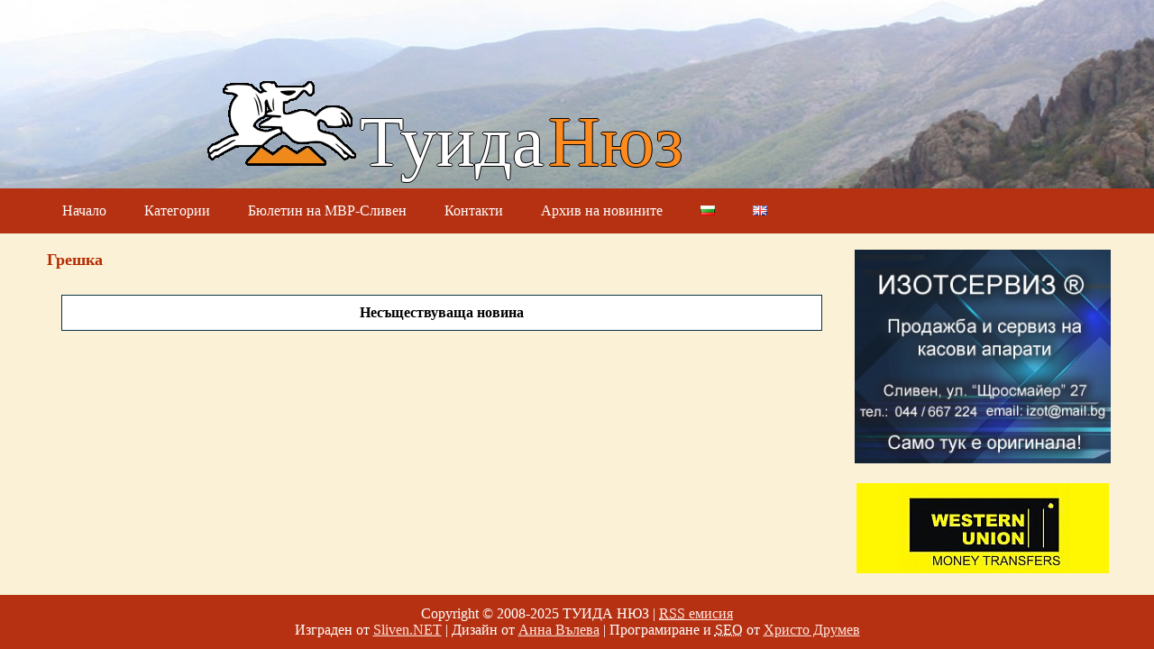

--- FILE ---
content_type: text/html
request_url: https://tuida-news.sliven.net/index.php?id=301652
body_size: 4666
content:
<!DOCTYPE html PUBLIC "-//W3C//DTD XHTML 1.0 Strict//EN" "http://www.w3.org/TR/xhtml1/DTD/xhtml1-strict.dtd"><html xmlns="http://www.w3.org/1999/xhtml" xml:lang="bg" lang="bg"><head><meta http-equiv="Content-Type" content="text/html; charset=utf-8" /><title>ТУИДА НЮЗ | Грешка</title><link rel="alternate" type="application/rss+xml" title="RSS" href="rss.php" /><link href="tuida-news.css" rel="stylesheet" type="text/css" /><link href="3rd-party/jquery.fancybox/jquery.fancybox.css" rel="stylesheet" type="text/css" /><script type="text/javascript" src="3rd-party/jquery.fancybox/jquery-1.3.2.min.js"></script><script type="text/javascript" src="3rd-party/jquery.fancybox/jquery.easing.1.3.js"></script><script type="text/javascript" src="3rd-party/jquery.fancybox/jquery.fancybox-1.2.1.pack.js"></script><script type="text/javascript">$( function(){ $('a[rel*="lightbox"]').fancybox(); } );</script><meta name="viewport" content="width=device-width, initial-scale=1.0"></head><body><div id="syscenterie5"><div id="sysframe"><div id="sysheader">
<div id="logo">
  <img src="img/horse.png" />
  <span class="tuida">Туида</span>
  <span class="news">Нюз</span>
</div></div> <!-- #sysheader --> <div id="syscontent"><div id="nav"><label for="main-menu"><span></span> Главно меню</label><input type="checkbox" id="main-menu" role="button"><ul><li><a href="index.php" title="Начало">Начало</a></li><li><a href="#">Категории</a><ul><li><a href="index.php?cat=1" title="Всички новини в категория &quot;Сливен&quot;">Сливен</a></li><li><a href="index.php?cat=2" title="Всички новини в категория &quot;България&quot;">България</a></li><li><a href="index.php?cat=3" title="Всички новини в категория &quot;Европейски съюз&quot;">Европейски съюз</a></li><li><a href="index.php?cat=4" title="Всички новини в категория &quot;Общество&quot;">Общество</a></li><li><a href="index.php?cat=5" title="Всички новини в категория &quot;Култура&quot;">Култура</a></li><li><a href="index.php?cat=6" title="Всички новини в категория &quot;Спорт&quot;">Спорт</a></li><li><a href="index.php?cat=7" title="Всички новини в категория &quot;Любопитно&quot;">Любопитно</a></li><li><a href="index.php?cat=8" title="Всички новини в категория &quot;Свят&quot;">Свят</a></li></ul></li><li><a href="index.php?ccat=1&amp;title=%D0%91%D1%8E%D0%BB%D0%B5%D1%82%D0%B8%D0%BD+%D0%BD%D0%B0+%D0%9C%D0%92%D0%A0-%D0%A1%D0%BB%D0%B8%D0%B2%D0%B5%D0%BD" title="Бюлетин на МВР-Сливен">Бюлетин на МВР-Сливен</a></li><li><a href="contactus.php" title="Контакти">Контакти</a></li><li><a href="index.php?archive=show" title="Архив на новините">Архив на новините</a></li><li><a href="." class="bg"><img src="/img/bg.png" /></a></li><li><a href="/en" class="en"><img src="/img/gb.png" /></a></li></ul></div><div id="main"><h1>Грешка</h1><div class="error">Несъществуваща новина</div>
</div><div id="right"><div class="block"><br /><div class="nav_right_block"><a href="https://new.sliven.net/sys/news/index.php?id=384900" onclick="window.open(this.href);return false"><img src="banners/300x250-izotserviz.jpg" alt="izotserviz" /></a></div><br /><div class="nav_right_block"><a href="http://eurocity.sliven.net/" onclick="window.open(this.href);return false"><img src="banners/200x200_uestern_union.jpg" alt="Финансова къща ЕВРО-СИТИ" /></a></div></div><div class="blockfooter">&nbsp;</div></div><div class="clear">&nbsp;</div></div> <!-- #syscontent --> </div> <!-- #sysframe --> <div id="sysfooter"><div id="sysfootercontent"><p class="line">Copyright &copy; 2008-2025 ТУИДА НЮЗ | <a href="rss.php"><acronym class="strong" title="Really Simple Syndication">RSS</acronym> емисия</a></p><p>Изграден от <a href="http://www.sliven.net/" title="Moving the information">Sliven.NET</a> | Дизайн от <a href="mailto:avlahova@datamplant.com" title="Анна Вълева">Анна Вълева</a> | Програмиране и <acronym title="Search Engine Optimization">SEO</acronym> от <a href="http://www.hdrumev.com/" title="Уеб дизайн, програмиране, SEO">Христо Друмев</a></p></div> <!-- #sysfootercontent --> </div> <!-- #sysfooter --> </div> <!-- #syscenterie5 --> </body></html>

--- FILE ---
content_type: text/css
request_url: https://tuida-news.sliven.net/tuida-news.css
body_size: 11036
content:
/**
 * Municipality radio Cascading style sheets (CSS)
 *
 * @author Hristo Drumev
 * @copyright Hristo Drumev [www.hdrumev.com]
 * @version 0.01 / 13.03.2008
 

 @import url("std.css");
 @import url("layout-height-100.css");
 */
 
/* ---------------------------------------------------------------------------------- */
/*                                    GENERIC                                         */
/* ---------------------------------------------------------------------------------- */

html {
	height: 100%;
}
  
body {
	margin: 0;
	padding: 0;
	height: 100%;
}

*, *:after, *:before {
	margin: 0;
	padding: 0;
	-webkit-box-sizing: border-box;
	-moz-box-sizing: border-box;
	box-sizing: border-box;
	font-size: 16px;
}

/* ---------------------------------------------------------------------------------- */
/*                                      GRID                                          */
/* ---------------------------------------------------------------------------------- */
/* center layout for IE5 */
#syscenterie5 {
	width: 100%;
	text-align: center;
	height: 100%;
}

#sysframe {
	min-height: 100%;
	text-align: left;
}

#syscontent {
	width: 1200px;
	display: block;
	margin: 0 auto;
	overflow: hidden;
	height: 100%
}

#main {
	width: 75%;
	float: left;
}

#right {
	width: 25%;
	float: right;
}

#sysfooter {
	width: 100%;
	padding: .75rem 0;
}

#main,
#right {
	padding: 0 .5rem;
}

/* ---------------------------------------------------------------------------------- */
/*                                   NAVIGATION                                       */
/* ---------------------------------------------------------------------------------- */

#nav input[type='checkbox'],
#nav>label {
  display: none;
}

#nav {
	width: 100%;
	padding: .5rem;
	overflow: hidden;
}

#nav ul {
	list-style-type: none;
}

#nav li {
	display: inline-block;
	float: left;
	padding: 0 13px; 
}
/*
#nav>ul>li {
	border: 2px solid;
	border-right: none;
}

#nav>ul>li:last-child {
	border-right: 2px solid;
}
*/
#nav ul ul li {
	background-color: #f5eacc;
	border-bottom: 1px solid lightgrey;
}

#nav li:hover {
	cursor: pointer;
}

#nav li a {
	display: block;
	padding: .5rem;
	text-align: center;
	text-decoration: none;
}

#nav ul ul li a {
	text-align: center;
	color: #000;
}

#nav ul ul {
	display: none;
	position: absolute;
	width: 200px;
	z-index: 15;
	padding-top: 8px;
}

#nav ul ul ul {
	margin-left: 198px;
	margin-top: -2.2rem;
	z-index: 25;
}

#nav ul ul ul ul {
	z-index: 35;
}

#nav ul ul li {
	float: none;
	width: 100%;
}

#nav ul li:hover > ul,
#nav ul ul li:hover > ul{
	display: block;
}

/* ---------------------------------------------------------------------------------- */
/*                                    NEWSBLOCK                                       */
/* ---------------------------------------------------------------------------------- */

.newsblock>div {
	clear: both;
	float: left;
	width: 100%;
	/* padding: .75rem 0; */
}

.newsblock div.title {
	padding: .5rem 0;
}

.newsblock .thumb {
	float: left;
	display: inline;
	border: 1px solid;
	margin-right: .5rem;
}

.newsblock .datetime {
	display: inline-block;
}

.newsblockfooter {
	clear: both;
	padding-top: .5rem;
}

/* ---------------------------------------------------------------------------------- */
/*                                  ARTICLE PAGE                                      */
/* ---------------------------------------------------------------------------------- */

#main h1 {
	padding: .5rem 0;
}

a.morephotos {
	width: 100%;
	display: block;
	padding: 0 auto;
}

.newsblock>h2 {
	padding-top: .75rem;
}

#socialwidget {
	height: auto !important;
}

.floatleft  { float: left;  }
.floatright { float: right; }

/* ---------------------------------------------------------------------------------- */
/*                                      FOOTER                                        */
/* ---------------------------------------------------------------------------------- */

#sysfooter {
	margin-top: -60px; /* height of footer */
}

#sysfootercontent {
	text-align: center;
	max-width: 1200px;
	margin: 0 auto;
	color: white;
}

/* ---------------------------------------------------------------------------------- */
/*                                 BELOW MAX WIDTH                                    */
/* ---------------------------------------------------------------------------------- */

@media screen and (max-width: 1200px) {
	#syscontent {
		width: 100%;
	}

	#sysfootercontent {
		width: 100%;
	}
}

/* ---------------------------------------------------------------------------------- */
/*                                      PHONE                                         */
/* ---------------------------------------------------------------------------------- */

@media screen and (max-width: 420px) {

	/* Grid */
	#syscontent,
	#main,
	#right {
		width: 100%;
	}

	/* Navigation */
	#nav {
		padding: 0 0 .5rem 0;
	}

	#nav input[type='checkbox']:checked ~ ul {
		display: block;
	}
	
	#nav input[type='checkbox'] ~ ul {
		display: none;
	}
	
	#nav label {
    display: block;
    height: 40px;
    line-height: 3.5em;
    text-transform: uppercase;
    font-size: .9em;
    font-weight: bold;
    padding-left: 3.5em;
    position: relative;
	cursor: pointer;
	color: #fff;
	}

	#nav label span {
    border-bottom: 9px double #fff;
    border-top: 3px solid #fff;
    content: "";
    display: block;
    height: 0.95em;
    width: 1.5em;
    top: 1.05em;
    left: 1em;
		position: absolute;
	}

	#nav li {
		display: block;
		width: 100%;
	}

	#nav li>ul {
		background: transparent;
	}

	#nav ul ul,
	#nav ul ul ul {
		display: none;
		position: relative;
		width: 100%;
	}

	/* Newsblock */
	.newsblock .thumb{
		width: 100%;
	}
}

/* ---------------------------------------------------------------------------------- */
/*                                     CUSTOM                                         */
/* ---------------------------------------------------------------------------------- */

/* nav colors */
#nav {
	background-color: #b63112;
}

#nav a {
	color: #ffffff;
}
/* End nav colors */

body {
	background-color: #faf1d6;
}

#sysframe {
	padding-bottom: 60px;
}

#right {
	text-align: center;
}

#syscontent {
	margin-top: -50px;
}

#sysfootercontent a {
	color: #ffe5df;
}

#sysheader {
	background: url(img/header-back-min.jpg) center bottom no-repeat;
	background-position-y: -50px;
	background-size: cover;
    height: 259px;
    background-color: #b63112;
}

#sysfooter,
#syscontent {
	background-color: #faf1d6;
}

#sysfooter {
	width: 100%;
	background-color: #b63112;
}

#logo {
	padding-top: 90px;
	margin-left: 18vw;
}

#logo span {
	font-size: 5em;
}

#logo .tuida { color: #ffffff; }
#logo .news  { color: #ff8a1e; }

#logo .tuida,
#logo .news {
	text-shadow: -1px 0 #000, 0 1px #000, 1px 0 #000, 0 -1px #000;
}

#main h1 {
	color: #b72a00;
	font-size: 1.1em;
	margin-left: 4px;
	margin-top: 11px;
	text-align: left;
	clear: both;
}

#main h2 {
	color: #b72a00;
	font-size: 1.0em;
	margin: 40px 0 20px 0;
	clear: both;
	display: inline;

}

#main h2.title {
	color: #982300;
	display: block;
	margin: 25px 0 10px 0;
}

#main div.datetime {
	margin: .5rem 0;
}

#main span.date {
	color: #982300;
}

#main span.time {
	color: #d70000;
}

#main div.more {
	text-align: right;
	padding-right: 20px;
}

#main div.more a {
	color: #d70000;
}

#main div.more a:hover {
	color: #fff;
	background: #d70000;
}

#main div.note {
	border: 1px solid #093343;
	background: #fff;
	padding: 10px;
	margin: 10px;
	text-align: center;
}

#main div.error {
	margin: 20px;
	border: 1px solid #093343;
	background: #fff;
	padding: 10px 20px;
	text-align: center;
	font-weight: bold;
}

#main img.thumb {
	float: left;
	margin: 10px 10px 5px 0;
	border: 1px solid #315f54;
	padding: 2px;
	display: inline;
}

#main p {
	color: #000;
	padding: 0;
}

#main a.morephotos {
	background: none;
	padding: 0;
	float: left;
	margin: 0 20px 20px 0;
}

#main a.morephotos img {
	padding: 2px;
	border: 1px solid #ccc;
}

#main div.filenote {
	color: #970e14;
	margin: 2px 0 20px 0;
}

.feedbackformmessage {
	width: 460px;
	text-align: center;
	margin: 10px auto 10px auto;
	background: #e5eefd;
	padding: 10px;
	font-weight: bold;
}

#feedbackform {
	width: 100%;
	text-align: left;
	margin: .75rem 0;
	background: #fbf1d6;
	padding: .5rem;
	border: 1px solid #ff8a1e;
}

#feedbackform div {
	display: block;
	overflow: auto;
	margin: .2rem;
}

#feedbackform input,
#feedbackform textarea {
	font-family: Verdana, Geneva, Arial, Helvetica, sans-serif;
	border: 1px solid #ff8a1e;
	width: 50%;
	padding: .2rem;
}

#feedbackform label {
	width: 25%;
	display: block;
	text-align: right;
	padding: 2px 5px 0 0;
	float: left;
	line-height: 14px;
	color: #666;
	font-weight: bold;
}

#feedbackform textarea {
	font-family: Verdana, Geneva, Arial, Helvetica, sans-serif;
	border: 1px solid #ff8a1e;
	font-size: 10px;
	width: 330px;
	height: 60px;
	float: left;
	margin: 2px 0 0 0;
}

#feedbackform .feedbacksubmit {
	width: 100px;
	margin-left: 25%;
	background: #ccc;
	border: 1px solid #ff8a1e;
}

.year {
	font-size: 11pt;
	font-weight: bold;
}

.caption {
	font-weight: bold;
	color: #cd0d22!important;
}

.newsblockfooter {
	height: 25px;
	margin: 0 0 0 -1px; 
}

#headernavitems{
	padding-left:207px;
	padding-top: 15px;
}

* html #headernavitems {
	padding-top: 0px !important;
}

*:first-child+html #headernavitems {
	margin-top: -1px;
}

#headernavitems li{
	list-style: none;
	float: left;
}

#headernavitems a{
	padding-right: 20px;
	font-weight: bold;
	color: #fff;
}

#headernavitems a:hover{
	font-weight: bold;
	color: #ccc;
}

.gallery a img{ border: 2px solid #315f54; }
.gallery a:hover { background: transparent!important; }

.container {
	float: left;
	padding: 5px;
}

.separ {
	clear: both !important; 
	line-height: 0 !important;
	height: 0 !important;
	font-size: 0 !important;
}

.red {
 color: #d70000;
}

.gerb {
	border: 1px solid  #ef8a1e;
	width: 480px;
}

#socialwidget {
	clear: both;
	padding-top: 20px;
}

#socialwidget a:hover {
 background-color: #fff !important;
}

.newsblock a {
	color: #982300;
	text-decoration: none;
	font-weight: bold;
	padding: 1px 2px;
}

.newsblock a:hover {
	background: #b72a00;
	color: #fff;
}

.nav_right_block img {max-width: 100%;}

@media screen and (max-width: 1200px) {
	#logo {
		padding-top: 120px;
    margin-left: 1vw;
	}

	#logo img {
		width: 10vw;
	}
	
	#logo span {
		font-size: 3em;
	}
}

@media screen and (max-width: 420px) {
	#sysheader {
		background-position-y: 0px;
	}

	#nav ul ul li {
		background-color: #c73e1e;
		border-bottom: 1px solid #d07662;
	}
	

	#nav ul ul li a {
		color: white;
	}	
	#nav li {
		padding: 0;
	}

	img.thumb{
		min-width: 100%;
	}

	#syscontent {
		margin-top: 0px;
	}
	
	#logo {
		padding-top: 180px;
    margin-left: 1vw;
	}

	#logo img {
		width: 30vw;
	}
	
	#logo span {
		font-size: 2em;
	}

	#sysfooter{
		width: 100%;
	}

	img {
		max-width: 80%;
	}
}